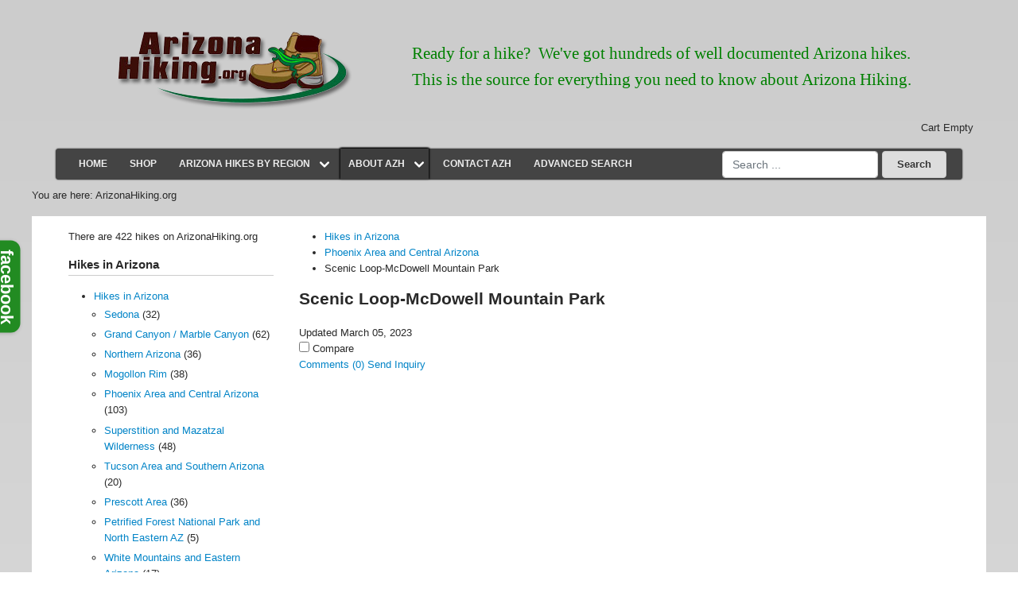

--- FILE ---
content_type: text/html; charset=utf-8
request_url: https://www.arizonahiking.org/about-azh/about-hiking-in-arizona/faq?view=article&id=515:scenic-loop-mcdowell-mountain-park&catid=83
body_size: 16217
content:
<!DOCTYPE html>
<html lang="en-gb" 
	dir="ltr"
	data-theme="light"
	data-theme-bg="white">

	<head>
		<meta charset="utf-8">
	<meta name="rights" content="Kaibab Enterprises, L.L.C. | Arizona Hiking-Test site | ArizonaHiking.info">
	<meta name="keywords" content="scenic, McDowell, trail, hike, fountain hills, arizona">
	<meta name="author" content="Administrator">
	<meta name="viewport" content="width=device-width, initial-scale=1">
	<meta name="description" content="Hike the scenic loop trail at McDowell Mountain Park near Fountain Hills Arizona">
	<title>Arizona Hiking - Scenic Loop-McDowell Mountain Park</title>
	<link href="https://www.arizonahiking.org/component/search/?id=515:scenic-loop-mcdowell-mountain-park&amp;catid=83&amp;Itemid=497&amp;format=opensearch" rel="search" title="Search Arizona Hiking" type="application/opensearchdescription+xml">

		<link href="https://www.arizonahiking.org/templates/vivaz/resources/css/variables.css?33cd61" rel="stylesheet">
	<link href="https://www.arizonahiking.org/templates/vivaz/resources/css/bootstrap.css?33cd61" rel="stylesheet">
	<link href="/templates/vivaz/resources/css/template.css?33cd61" rel="stylesheet">
	<link href="/templates/vivaz/resources/css/core.css?33cd61" rel="stylesheet">
	<link href="/media/system/css/joomla-fontawesome.min.css?33cd61" rel="stylesheet">
	<link href="/media/vendor/joomla-custom-elements/css/joomla-alert.min.css?0.4.1" rel="stylesheet">
	<link href="https://www.arizonahiking.org/components/com_jreviews/resources/css/styles.css?5.2.9" rel="stylesheet">
	<link href="/media/com_hikashop/css/hikashop.css?v=600" rel="stylesheet">
	<link href="/media/com_hikashop/css/frontend_default.css?t=1749746460" rel="stylesheet">
	<link href="/media/com_rstbox/css/engagebox.css?33cd61" rel="stylesheet">
	<link href="/media/com_hikashop/css/notify-metro.css?v=600" rel="stylesheet">
	<link href="/components/com_jreviews/jreviews/views/themes/default/theme_css/magnific/magnific-popup.min.css?v=431" rel="stylesheet">
	<link href="/components/com_jreviews/jreviews/views/themes/default/theme_css/treeview/jquery.treeview.min.css?v=431" rel="stylesheet">
	<link href="/components/com_jreviews_addons/maps/views/themes/maps/theme_css/maps.combined.min.css?v=431" rel="stylesheet">
	<style>
            :root {
                --vv-max-w: 1320px;
                --vv-w-primary-sidebar: 290px;
                --vv-body-bg: var(--vv-white);
                
                /* Theme brand */
                --vv-primary-100: var(--vv-sky-100);
                --vv-primary-200: var(--vv-sky-200);
                --vv-primary-300: var(--vv-sky-300);
                --vv-primary-400: var(--vv-sky-400);
                --vv-primary-500: var(--vv-sky-500);
                --vv-primary-600: var(--vv-sky-600);
                --vv-primary-700: var(--vv-sky-700);
                --vv-primary-800: var(--vv-sky-800);
                --vv-primary-900: var(--vv-sky-900);
                --vv-brand-primary: var(--vv-sky-500);
                --vv-brand-secondary:var(--vv-sky-200);
                --vv-brand-tertiary: var(--vv-sky-600);
                --vv-brand-dark: var(--vv-sky-900);
                --vv-body-link: var(--vv-sky-600);
                --vv-body-link-accent: var(--vv-sky-700);
                
                --vv-body-shadow: rgba(var(--vv-sky-rgb), 0.33);
                --vv-primary-shadow: rgba(var(--vv-sky-rgb), 0.65);
                --vv-primary-rgb: var(--vv-sky-rgb-800);
                
                
            }
            :root[data-theme='dark'] {
                --vv-primary-rgb: var(--vv-sky-rgb);
            }
            </style>
	<style>.eb-1 .eb-dialog{--eb-max-width:600px;--eb-height:auto;--eb-padding:20px 20px 15px 20px;--eb-border-radius:0;--eb-background-color:rgba(34, 139, 34, 1);--eb-text-color:rgba(51, 51, 51, 1);--eb-dialog-shadow:var(--eb-shadow-none);text-align:left;--eb-border-style:solid;--eb-border-color:rgba(34, 139, 34, 1);--eb-border-width:0px;--eb-overlay-enabled:1;--eb-overlay-clickable:1;--eb-bg-image-enabled:0;--eb-background-image:none;}.eb-1 .eb-close{--eb-close-button-outside:block;--eb-close-button-inside:none;--eb-close-button-image:block;--eb-close-button-icon:none;--eb-close-button-font-size:30px;--eb-close-button-visibility:hidden;--eb-close-button-animation:300ms ebFadeIn;--eb-close-button-animation-fill-mode:forwards;--eb-close-button-color:rgba(136, 136, 136, 1);--eb-close-button-hover-color:rgba(85, 85, 85, 1);}.eb-1 .eb-close > img{content:url("https://www.arizonahiking.org/images/facebook-white-left.png#joomlaImage://local-images/facebook-white-left.png?width=20&height=98");}.eb-1 .eb-dialog .eb-container{justify-content:flex-end;min-height:100%;display:flex;flex-direction:column;}.eb-1 .eb-backdrop{--eb-overlay-background-color:rgba(0, 0, 0, 0);}.eb-1.eb-inst{justify-content:flex-start;align-items:flex-end;}</style>
	<style>.eb-1 {
                --animation_duration: 300ms;

            }
        </style>
	<style>.eb-inst.eb-custom.eb-1.eb-init.eb-visible .eb-close {
padding: 10px;
    border-radius: 0px 15px 15px 0px;
    background-color: #228B22;
}
.eb-inst .eb-header {
    background: #fff;
    opacity: 9;
    color: #333;
    background-color: #fff;
    padding: 5px;
    margin: 0 0 10px;
    font-size: 13px;
}
.eb-inst.eb-custom.eb-1.eb-init{
    position: fixed;
    top: 26%;
    max-width: 630px;
}
.eb-1.eb-floating-button div {
    transform: rotate(90deg);
    text-transform: lowercase;
    font-size: 22px;
    padding: 0px 11px;
    font-weight: 900;
    letter-spacing: 0px;
    border-radius: 12px 12px 0px 0px;
}
.eb-1.eb-floating-button {
    margin-left: -50px;
}</style>
	<style>.eb-1.eb-floating-button {
                --color: #ffffff;
--bgColor: #228b22;
--fontSize: 24px;

            }
        </style>
	<style>
#hikashop_category_information_module_161 div.hikashop_subcontainer,
#hikashop_category_information_module_161 .hikashop_rtop *,#hikashop_category_information_module_161 .hikashop_rbottom * { background:#ffffff; }
#hikashop_category_information_module_161 div.hikashop_subcontainer,
#hikashop_category_information_module_161 div.hikashop_subcontainer span,
#hikashop_category_information_module_161 div.hikashop_container { text-align:center; }
#hikashop_category_information_module_161 div.hikashop_container { margin:10px 10px; }
#hikashop_category_information_module_161 .hikashop_subcontainer { -moz-border-radius: 5px; -webkit-border-radius: 5px; -khtml-border-radius: 5px; border-radius: 5px; }</style>

				
		<link rel="apple-touch-icon" sizes="60x60" href="/images/favicon.png">
<link rel="icon" type="image/png" sizes="32x32" href="/images/favicon.png">
<link rel="icon" type="image/png" sizes="16x16" href="/images/favicon.png">
<link href="/images/favicon.png" rel="shortcut icon" type="/images/favicon.png" />
<meta name="msapplication-TileColor" content="#da532c">
<meta name="theme-color" content="#ffffff">		
		
		<script src="/media/vendor/jquery/js/jquery.min.js?3.7.1"></script>
	<script type="application/json" class="joomla-script-options new">{"joomla.jtext":{"ERROR":"Error","MESSAGE":"Message","NOTICE":"Notice","WARNING":"Warning","JCLOSE":"Close","JOK":"OK","JOPEN":"Open"},"system.paths":{"root":"","rootFull":"https:\/\/www.arizonahiking.org\/","base":"","baseFull":"https:\/\/www.arizonahiking.org\/"},"csrf.token":"b70fde81093beaab1c80a75ea814a04e"}</script>
	<script src="/media/system/js/core.min.js?2cb912"></script>
	<script src="/media/vendor/bootstrap/js/collapse.min.js?5.3.3" type="module"></script>
	<script src="/media/system/js/messages.min.js?9a4811" type="module"></script>
	<script src="/media/vendor/bootstrap/js/dropdown.min.js?5.3.3" type="module"></script>
	<script src="/media/legacy/js/jquery-noconflict.min.js?504da4"></script>
	<script src="https://www.arizonahiking.org/components/com_jreviews/resources/js/alpine-ui-3.13.7-beta.0.min.js?5.2.9" defer></script>
	<script src="https://www.arizonahiking.org/components/com_jreviews/resources/js/alpine-anchor-3.13.7.min.js?5.2.9" defer></script>
	<script src="https://www.arizonahiking.org/components/com_jreviews/resources/js/alpine-persist-3.13.7.min.js?5.2.9" defer></script>
	<script src="https://www.arizonahiking.org/components/com_jreviews/resources/js/alpine-intersect-3.13.7.min.js?5.2.9" defer></script>
	<script src="https://www.arizonahiking.org/components/com_jreviews/resources/js/alpine-collapse-3.13.7.min.js?5.2.9" defer></script>
	<script src="https://www.arizonahiking.org/components/com_jreviews/resources/js/alpine-focus-3.13.7.min.js?5.2.9" defer></script>
	<script src="https://www.arizonahiking.org/components/com_jreviews/resources/js/alpine-helpers.js?5.2.9" defer></script>
	<script src="https://www.arizonahiking.org/components/com_jreviews/resources/js/alpine-jreviews-comparison.js?5.2.9" defer></script>
	<script src="https://www.arizonahiking.org/components/com_jreviews/resources/js/alpine-3.13.7.min.js?5.2.9" defer></script>
	<script src="/media/com_hikashop/js/hikashop.js?v=600"></script>
	<script src="/media/com_rstbox/js/vendor/velocity.min.js?33cd61"></script>
	<script src="/media/com_rstbox/js/vendor/velocity.ui.min.js?33cd61"></script>
	<script src="/media/com_rstbox/js/engagebox.js?33cd61"></script>
	<script src="/media/com_rstbox/js/pageslide_mode.js?33cd61"></script>
	<script src="/media/com_hikashop/js/notify.min.js?v=600"></script>
	<script src="/plugins/hikashop/cartnotify/media/notify.js"></script>
	<script src="/components/com_s2framework/tmp/cache/core/locale-en_GB.js?v=431"></script>
	<script src="/components/com_jreviews/jreviews/views/js/jquery-ui-1.13.2/jquery-ui.min.js?v=431"></script>
	<script src="/components/com_jreviews/jreviews/views/js/jquery/i18n/jquery.ui.datepicker-en-GB.js?v=431"></script>
	<script src="/components/com_jreviews/jreviews/views/js/jreviews-all.min.js?v=431"></script>
	<script src="/components/com_jreviews/jreviews/views/js/jquery/jquery.magnific-popup.min.js?v=431"></script>
	<script src="/components/com_jreviews/jreviews/views/js/bxslider-4/jquery.bxslider.min.js?v=431"></script>
	<script src="/components/com_jreviews/jreviews/views/js/jquery/ui.stars.min.js?v=431"></script>
	<script src="/components/com_jreviews/jreviews/views/js/jquery/jquery.treeview.min.js?v=431"></script>
	<script src="/components/com_jreviews/jreviews/views/js/hogan/hogan-3.0.2.min.js?v=431"></script>
	<script src="/components/com_jreviews_addons/maps/views/js/maps.combined.min.js?v=431"></script>
	<script type="application/ld+json">{"@context":"https://schema.org","@graph":[{"@type":"Organization","@id":"https://www.arizonahiking.org/#/schema/Organization/base","name":"Arizona Hiking","url":"https://www.arizonahiking.org/"},{"@type":"WebSite","@id":"https://www.arizonahiking.org/#/schema/WebSite/base","url":"https://www.arizonahiking.org/","name":"Arizona Hiking","publisher":{"@id":"https://www.arizonahiking.org/#/schema/Organization/base"}},{"@type":"WebPage","@id":"https://www.arizonahiking.org/#/schema/WebPage/base","url":"https://www.arizonahiking.org/about-azh/about-hiking-in-arizona/faq?view=article&amp;id=515:scenic-loop-mcdowell-mountain-park&amp;catid=83","name":"Arizona Hiking - Scenic Loop-McDowell Mountain Park","description":"Hike the scenic loop trail at McDowell Mountain Park near Fountain Hills Arizona","isPartOf":{"@id":"https://www.arizonahiking.org/#/schema/WebSite/base"},"about":{"@id":"https://www.arizonahiking.org/#/schema/Organization/base"},"inLanguage":"en-GB"},{"@type":"Article","@id":"https://www.arizonahiking.org/#/schema/com_content/article/515","name":"Scenic Loop-McDowell Mountain Park","headline":"Scenic Loop-McDowell Mountain Park","inLanguage":"en-GB","author":{"@type":"Person","name":"Administrator"},"image":"media/reviews/photos/original/eb/c5/a0/20230305-110717-79-1678052252.jpg","articleSection":"Phoenix Area and Central Arizona","dateCreated":"2023-03-05T21:35:31+00:00","interactionStatistic":{"@type":"InteractionCounter","userInteractionCount":52976},"isPartOf":{"@id":"https://www.arizonahiking.org/#/schema/WebPage/base"}}]}</script>
	<script>
	EngageBox.onReady(() => {
		const popup = EngageBox.getInstance(1);
		const button = document.querySelector(".eb-floating-button.eb-1");
		const showOnClose = true;

		popup.on("close", () => {
			if (showOnClose) {
				button.classList.remove("eb-hide");
			}
		}).on("open", () => {
			button.classList.add("eb-hide");
		});
	})
</script>
	<script>
if(!window.localPage) window.localPage = {};
window.localPage.cartRedirect = function(cid,pid,resp){window.location="/cart/checkout";};
window.localPage.wishlistRedirect = function(cid,pid,resp){window.location="/component/hikashop/product/listing";};
</script>
	<script>
jQuery.notify.defaults({"arrowShow":false,"globalPosition":"top right","elementPosition":"top right","clickToHide":true,"autoHideDelay":5000,"autoHide":true});
window.cartNotifyParams = {"reference":"global","img_url":"\/media\/com_hikashop\/images\/icons\/icon-32-newproduct.png","redirect_url":"\/cart\/checkout","redirect_delay":"1000","hide_delay":5000,"title":"Product added to the cart","text":"Product successfully added to the cart","wishlist_title":"Product added to the wishlist","wishlist_text":"Product successfully added to the wishlist","list_title":"Products added to the cart","list_text":"Products successfully added to the cart","list_wishlist_title":"Products added to the wishlist","list_wishlist_text":"Products successfully added to the wishlist","err_title":"Product not added to the cart","err_text":"Product not added to the cart","err_wishlist_title":"Product not added to the wishlist","err_wishlist_text":"Product not added to the wishlist"};

jQuery(document).on("click", ".notifyjs-hidable", function(e) {
	if(e.currentTarget.querySelector('.notifyjs-metro-info'))
		window.location='/cart/checkout';
});
</script>
	<meta property="og:title" content="Scenic Loop-McDowell Mountain Park" />
<meta property="og:url" content="https://www.arizonahiking.org/about-azh/about-hiking-in-arizona/faq?view=article&amp;id=515:scenic-loop-mcdowell-mountain-park&amp;catid=83:phoenix-area-and-central-arizona" />
<meta property="og:image" content="https://www.arizonahiking.org/media/reviews/photos/original/eb/c5/a0/20230305-110717-79-1678052252.jpg" />
<meta property="og:site_name" content="Arizona Hiking" />
<meta property="og:description" content="Hike the scenic loop trail at McDowell Mountain Park near Fountain Hills Arizona" />
	<link rel="canonical" href="https://www.arizonahiking.org/about-azh/about-hiking-in-arizona/faq?view=article&amp;id=515:scenic-loop-mcdowell-mountain-park&amp;catid=83:phoenix-area-and-central-arizona" />
	<script type="text/javascript">
            /* <![CDATA[ */
            var s2AjaxUri = "/index.php?option=com_jreviews&format=ajax",
                jreviews = jreviews || {};
            jreviews.cms = 1;
            jreviews.relpath = "";
            jreviews.calendar_img = "/components/com_jreviews/jreviews/views/themes/default/theme_images/calendar.png",
            jreviews.lang = jreviews.lang || {};
            jreviews.qvars = {"pg":"page","mc":"m"};
            jreviews.locale = "en_GB";
            jreviews.fb = {"appid":"","og":"1","xfbml":false};
            jreviews.comparison = {
                numberOfListingsPerPage: 3,
                maxNumberOfListings: 15,
                compareURL: "/component/jreviews/categories/compare/id:listing_ids/?Itemid="
            };
            jreviews.mobi = 0;
            jreviews.iOS = 0;
            jreviews.isRTL = 0;
            /* ]]> */
            </script>
	<script type="text/javascript">
            /* <![CDATA[ */
            jreviews.maps = jreviews.maps || {};
            jreviews.maps.autocomplete = false;
            jreviews.maps.autocomplete_country = "";
            jreviews.maps.mapData = {};
            jreviews.maps.fields = {};
            jreviews.maps.fields.mapit = "jr_addressone";
            jreviews.maps.fields.proximity = "";
            jreviews.maps.fields.lat = "jr_latitude";
            jreviews.maps.fields.lon = "jr_longitude";
            jreviews.maps.fields.default_country = "United States";
            jreviews.maps.fields.address = {};
            jreviews.maps.geocoder_attribution_img = "";
            jreviews.maps.service = {
                maps: "openstreetmap", 
                geocoder: "nominatim",
                mapKey: "",
                geocoderKey: "",
            };
        jreviews.maps.fields.address['city'] = 'jr_latitude';
            jreviews.maps.fields.address['state'] = 'jr_longitude';
            /* ]]> */
            </script>


		      <link href="/templates/vivaz/CSS/custom.css" rel="stylesheet" />
<script>
        jQuery(()=>{
          
         if( jQuery(".jr-directions-destination").length){
           let val = jQuery(".jr-directions-destination").val().replace('United States',"").trim();
           jQuery(".jr-directions-destination").val(val);
         }
          jQuery(".hitarea:eq(0)").trigger("click");
        });
      </script>
	</head>

	<body class="menu-497 menu-faq">
			
		
					
			<div id="topbar" class="py-3 vivaz-default-theme container-xl px-4  ">

				<div class="container-xl d-flex justify-content-between flex-row-reverse">

					
				</div>

				
<div id="topbar-inner" class="container-xl d-flex align-items-center justify-content-between px-3  px-md-0">

    
                                        
            <div class="d-block d-md-none me-3">

                
<button 
    type="button" 
    class="navbar-toggler " 
    data-bs-toggle="collapse" 
    data-bs-target="#vivaz-collapse-menu" 
    aria-controls="vivaz-collapse-menu" 
    aria-expanded="false" 
    aria-label="Toggle navigation"
>
    <svg class="mobile-menu-toggle svg-md text-muted" xmlns="http://www.w3.org/2000/svg" fill="none" viewBox="0 0 24 24" stroke="currentColor" aria-hidden="true">
  <path stroke-linecap="round" stroke-linejoin="round" stroke-width="2" d="M4 6h16M4 12h16M4 18h16"></path>
</svg></button>
            </div>

        
    
    
        <div class="flex-fill d-flex px-3 align-items-center flex-md-grow-0">

                            
            
<div id="mod-custom141" class="mod-custom custom">
    <p><a class="logo" href="/./"><img src="/images/arizonahikinglogo5.png" alt="Arizona Hiking" /></a></p></div>


        </div>

    
    
        
        <div class="d-flex align-items-center justify-content-between space-x-3">

            
<div class="text-start ">
    
<div id="mod-custom100" class="mod-custom custom">
    <p style="font-family: calibri; font-size: 15.75pt; color: green; margin: 0in; text-align: left;">Ready for a hike?  We've got hundreds of well documented Arizona hikes.<br />This is the source for everything you need to know about Arizona Hiking.</p></div>
</div>

        
            
        </div>

    
</div>


    <div id="mobile-menu" class="container-xl d-block d-md-none">

        
            
<div id="vivaz-collapse-menu" class="collapse w-100 p-3 space-y-4">
    
        
        
    
        
    
    
        <div class="mobile-menu-section">
        
            
                <p class="fw-bold text-truncate" role="heading" aria-level="3">
                    Main menu                </p>

            
            <ul class="nav flex-column">

                
                    
                    
<li class=" w-sm-auto">
    
            
        <div class=" nav-item item-464">
        
    
        


<a href="/" class="nav-link">Home</a>

    
        
        </div>
    
    
            </li>
                    
                
                    
                    
<li class=" w-sm-auto">
    
            
        <div class=" nav-item item-689">
        
    
        


<a href="/shop" class="nav-link" id="navbarmobile-item-689">Shop</a>



    <script>
    Array.from(document.querySelectorAll('.dropdown-nested-toggle')).forEach(element => {
        element.addEventListener('click', event => event.stopPropagation());
    });
    </script>



    
        
        </div>
    
    
            </li>
                    
                
                    
                    
<li class=" w-sm-auto">
    
            
        <div class=" nav-item item-501 dropdown d-flex align-items-center">
        
    
        


    <span 
            class="visually-hidden" 
            id="menu-501-mod-mobile-toggle" 
                        data-bs-toggle="collapse"
            data-bs-target='[aria-labelledby="navbarmobile-item-501"]' 
                        aria-expanded="false"
            aria-hidden="true"
            tab-index="-1"
        >        
    </span>


<a href="/jreviews-directory" class="nav-link" id="navbarmobile-item-501">Arizona Hikes By Region</a>


    <button 
        class="p-0 ms-1 bg-transparent " 
        type="button" 
        id="menu-501-mod-mobile" 
        aria-label="Toggle navigation"
        aria-expanded="false"
    >        
        <svg class="svg-md text-muted" xmlns="http://www.w3.org/2000/svg" viewBox="0 0 20 20" fill="currentColor" aria-hidden="true">
  <path fill-rule="evenodd" d="M5.293 7.293a1 1 0 011.414 0L10 10.586l3.293-3.293a1 1 0 111.414 1.414l-4 4a1 1 0 01-1.414 0l-4-4a1 1 0 010-1.414z" clip-rule="evenodd"></path>
</svg>    </button>

   
     <script>
    document.getElementById('menu-501-mod-mobile').addEventListener('click', function(e) {
        e.preventDefault();
        e.stopPropagation();
        var ariaExpanded = e.target.closest("button").getAttribute('aria-expanded');
        e.target.closest("button").setAttribute('aria-expanded', ariaExpanded == 'true' ? 'false' : 'true');
        document.getElementById('menu-501-mod-mobile-toggle').click();
    });
    </script>
   



    
        
        </div>
    
    
            <ul class="collapse-menu collapse list-unstyled text-start" aria-labelledby="navbarmobile-item-501">
    
                    
                
                    
                    
<li class=" w-sm-auto">
    
            
        <div class=" nav-item item-514">
        
    
        


<a href="/jreviews-directory/jreviews-listings-module-2" class="nav-link" id="navbarmobile-item-514">Sedona</a>




    
        
        </div>
    
    
            </li>
                    
                
                    
                    
<li class=" w-sm-auto">
    
            
        <div class=" nav-item item-513">
        
    
        


<a href="/jreviews-directory/jreviews-listings-module" class="nav-link" id="navbarmobile-item-513">Grand Canyon</a>




    
        
        </div>
    
    
            </li>
                    
                
                    
                    
<li class=" w-sm-auto">
    
            
        <div class=" nav-item item-515">
        
    
        


<a href="/jreviews-directory/jreviews-listings-module-3" class="nav-link" id="navbarmobile-item-515">Northern Arizona</a>




    
        
        </div>
    
    
            </li>
                    
                
                    
                    
<li class=" w-sm-auto">
    
            
        <div class=" nav-item item-516">
        
    
        


<a href="/jreviews-directory/jreviews-listings-module-4" class="nav-link" id="navbarmobile-item-516">Mogollon Rim</a>




    
        
        </div>
    
    
            </li>
                    
                
                    
                    
<li class=" w-sm-auto">
    
            
        <div class=" nav-item item-517">
        
    
        


<a href="/jreviews-directory/jreviews-listings-module-5" class="nav-link" id="navbarmobile-item-517">Phoenix Area and Central Arizona</a>




    
        
        </div>
    
    
            </li>
                    
                
                    
                    
<li class=" w-sm-auto">
    
            
        <div class=" nav-item item-518">
        
    
        


<a href="/jreviews-directory/jreviews-listings-module-6" class="nav-link" id="navbarmobile-item-518">Superstition and Mazatzal Wilderness</a>




    
        
        </div>
    
    
            </li>
                    
                
                    
                    
<li class=" w-sm-auto">
    
            
        <div class=" nav-item item-519">
        
    
        


<a href="/jreviews-directory/jreviews-listings-module-7" class="nav-link" id="navbarmobile-item-519">Tucson and Southern Arizona</a>




    
        
        </div>
    
    
            </li>
                    
                
                    
                    
<li class=" w-sm-auto">
    
            
        <div class=" nav-item item-520">
        
    
        


<a href="/jreviews-directory/jreviews-listings-module-8" class="nav-link" id="navbarmobile-item-520">Prescott Area</a>




    
        
        </div>
    
    
            </li>
                    
                
                    
                    
<li class=" w-sm-auto">
    
            
        <div class=" nav-item item-521">
        
    
        


<a href="/jreviews-directory/jreviews-listings-module-9" class="nav-link" id="navbarmobile-item-521">Petrified Forest National Part and North Eastern AZ</a>




    
        
        </div>
    
    
            </li>
                    
                
                    
                    
<li class=" w-sm-auto">
    
            
        <div class=" nav-item item-522">
        
    
        


<a href="/jreviews-directory/jreviews-listings-module-10" class="nav-link" id="navbarmobile-item-522">White Mountains and Eastern Arizona</a>




    
        
        </div>
    
    
            </li>
                    
                
                    
                    
<li class=" w-sm-auto">
    
            
        <div class=" nav-item item-523">
        
    
        


<a href="/jreviews-directory/jreviews-listings-module-11" class="nav-link" id="navbarmobile-item-523">Hikes Outside Arizona</a>




    
        
        </div>
    
    
            </li>
    </ul></li>                    
                
                    
                    
<li class=" w-sm-auto">
    
            
        <div class=" nav-item item-525 active dropdown d-flex align-items-center">
        
    
        


    <span 
            class="visually-hidden" 
            id="menu-525-mod-mobile-toggle" 
                        data-bs-toggle="collapse"
            data-bs-target='[aria-labelledby="navbarmobile-item-525"]' 
                        aria-expanded="false"
            aria-hidden="true"
            tab-index="-1"
        >        
    </span>


<a href="/about-azh" class="nav-link active" id="navbarmobile-item-525">About AZH</a>


    <button 
        class="p-0 ms-1 bg-transparent " 
        type="button" 
        id="menu-525-mod-mobile" 
        aria-label="Toggle navigation"
        aria-expanded="false"
    >        
        <svg class="svg-md text-muted" xmlns="http://www.w3.org/2000/svg" viewBox="0 0 20 20" fill="currentColor" aria-hidden="true">
  <path fill-rule="evenodd" d="M5.293 7.293a1 1 0 011.414 0L10 10.586l3.293-3.293a1 1 0 111.414 1.414l-4 4a1 1 0 01-1.414 0l-4-4a1 1 0 010-1.414z" clip-rule="evenodd"></path>
</svg>    </button>

   
     <script>
    document.getElementById('menu-525-mod-mobile').addEventListener('click', function(e) {
        e.preventDefault();
        e.stopPropagation();
        var ariaExpanded = e.target.closest("button").getAttribute('aria-expanded');
        e.target.closest("button").setAttribute('aria-expanded', ariaExpanded == 'true' ? 'false' : 'true');
        document.getElementById('menu-525-mod-mobile-toggle').click();
    });
    </script>
   



    
        
        </div>
    
    
            <ul class="collapse-menu collapse list-unstyled text-start" aria-labelledby="navbarmobile-item-525">
    
                    
                
                    
                    
<li class=" w-sm-auto">
    
            
        <div class=" nav-item item-526">
        
    
        


<a href="/about-azh/who-we-are" class="nav-link" id="navbarmobile-item-526">Who we are</a>




    
        
        </div>
    
    
            </li>
                    
                
                    
                    
<li class=" w-sm-auto">
    
            
        <div class=" nav-item item-491 active dropdown d-flex align-items-center dropend">
        
    
        


<a href="/about-azh/about-hiking-in-arizona" class="nav-link active" id="navbarmobile-item-491">About Hiking in Arizona</a>


    <button
        class="p-0 ms-1 bg-transparent dropdown-nested-toggle" 
        type="button" 
        id="menu-491-mod-mobile" 
                data-bs-toggle="collapse"
        data-bs-target='[aria-labelledby="navbarmobile-item-491"]' 
                aria-label="Toggle navigation"
    >    
        <svg class="svg-md text-muted" xmlns="http://www.w3.org/2000/svg" viewBox="0 0 20 20" fill="currentColor" aria-hidden="true">
  <path fill-rule="evenodd" d="M5.293 7.293a1 1 0 011.414 0L10 10.586l3.293-3.293a1 1 0 111.414 1.414l-4 4a1 1 0 01-1.414 0l-4-4a1 1 0 010-1.414z" clip-rule="evenodd"></path>
</svg>
    </button>
    
   


    
        
        </div>
    
    
            <ul class="collapse-menu collapse list-unstyled text-start" aria-labelledby="navbarmobile-item-491">
    
                    
                
                    
                    
<li class=" w-sm-auto">
    
            
        <div class=" nav-item item-494">
        
    
        


<a href="/about-azh/about-hiking-in-arizona/legal-stuff" class="nav-link" id="navbarmobile-item-494">Legal Stuff</a>




    
        
        </div>
    
    
            </li>
                    
                
                    
                    
<li class=" w-sm-auto">
    
            
        <div class=" nav-item item-497 current active">
        
    
        


<a href="/about-azh/about-hiking-in-arizona/faq" class="nav-link active" aria-current="location" id="navbarmobile-item-497">FAQ</a>




    
        
        </div>
    
    
            </li>
                    
                
                    
                    
<li class=" w-sm-auto">
    
            
        <div class=" nav-item item-493">
        
    
        


<a href="/about-azh/about-hiking-in-arizona/hike-rating-system" class="nav-link" id="navbarmobile-item-493">Hike Rating System</a>




    
        
        </div>
    
    
            </li>
    </ul></li>                    
                
                    
                    
<li class=" w-sm-auto">
    
            
        <div class=" nav-item item-541">
        
    
        


<a href="/about-azh/bibliography" class="nav-link" id="navbarmobile-item-541">Bibliography</a>




    
        
        </div>
    
    
            </li>
    </ul></li>                    
                
                    
                    
<li class=" w-sm-auto">
    
            
        <div class=" nav-item item-531">
        
    
        


<a href="/contact-azh" class="nav-link" id="navbarmobile-item-531">Contact AZH</a>




    
        
        </div>
    
    
            </li>
                    
                
                    
                    
<li class=" w-sm-auto">
    
            
        <div class=" nav-item item-530">
        
    
        


<a href="/search-azh" class="nav-link" id="navbarmobile-item-530">Advanced Search</a>




    
        
        </div>
    
    
            </li>
                    
                
            </ul>

        </div>

    
    
        

    
</div>
        
    </div>


			</div>
				
				

		
		
			<header class=" container-fluid  ">

				<div class="container-xl px-0 py-3 gap-4">

					
<div id="pos-header-top" class=" row">

    <div class="mod-container header-top  module-padding col-md  ">
		<div class="hikashop_cart_module " id="hikashop_cart_module">
<script type="text/javascript">
window.Oby.registerAjax(["cart.updated","checkout.cart.updated"], function(params) {
	var o = window.Oby, el = document.getElementById('hikashop_cart_161');
	if(!el) return;
	if(params && params.resp && params.resp.module == 161) return;
	if(params && params.type && params.type != 'cart') return;
	o.addClass(el, "hikashop_checkout_loading");
	window.hikashop.xRequest("/cart/product/cart/module_id-161/module_type-cart?tmpl=component", {update:false, mode:'POST', data:'return_url=aHR0cHM6Ly93d3cuYXJpem9uYWhpa2luZy5vcmcvYWJvdXQtYXpoL2Fib3V0LWhpa2luZy1pbi1hcml6b25hL2ZhcT92aWV3PWFydGljbGUmaWQ9NTE1OnNjZW5pYy1sb29wLW1jZG93ZWxsLW1vdW50YWluLXBhcmsmY2F0aWQ9ODM%3D'}, function(xhr){
		o.removeClass(el, "hikashop_checkout_loading");
		var cartDropdown = document.querySelector('#hikashop_cart_161 .hikashop_cart_dropdown_content');
		if(cartDropdown) {
			var dropdownType = 'click';
			var dropdownLink = document.querySelector('#hikashop_cart_161 .hikashop_small_cart_checkout_link');
			if(dropdownLink) {
				var hover = dropdownLink.getAttribute('onmousehover');
				if(hover) {
					dropdownType = 'hover';
				}
			}
			window.hikashop.updateElem(el, xhr.responseText, true);
			if(cartDropdown.toggleOpen) {
				cartDropdown = document.querySelector('#hikashop_cart_161 .hikashop_cart_dropdown_content');
				window.hikashop.toggleOverlayBlock(cartDropdown, dropdownType);
			}
		} else {
			window.hikashop.updateElem(el, xhr.responseText, true);
		}
	});
});
</script>
<div id="hikashop_cart_161" class="hikashop_cart hika_j4">
	<div class="hikashop_checkout_loading_elem"></div>
	<div class="hikashop_checkout_loading_spinner small_spinner small_cart"></div>
<div class="hikashop_cart_empty_message">Cart Empty</div></div>
<div class="clear_both"></div></div>
</div>


</div>
					
<div id="header-inner" class="container-xl d-flex align-items-center justify-content-between px-3  px-md-0">

    
    
        <div class="flex-fill d-flex px-3 align-items-center flex-md-grow-0">

            
                <div class="flex-shrink-0">
                    
                    <a id="logo" class="d-block text-decoration-none" href="https://www.arizonahiking.org/" />
                        
                        
                            <span class="d-block d-md-none"><span class="fs-5 fw-bold text-dark">Arizona Hiking</span></span>

                            <span class="d-none d-md-block"><span class="fs-1 fw-bold text-dark">Arizona Hiking</span></span>

                        
                    </a>

                </div>

                            
            

        </div>

    
    
        
        <div class="d-flex align-items-center justify-content-between space-x-3">

            
<div class="text-start ">
    
<ul  class="nav gap-3   header-end mod-menu mod-list menu-horizontal align-items-center text-start">

    
                
        
<li class=" nav-item item-464 w-sm-auto">
    
    
        


<a href="/" class="nav-link">Home</a>

    
    
            </li>

    
                
        
<li class=" nav-item item-689 w-sm-auto">
    
    
        


<a href="/shop" class="nav-link" id="navbar183-item-689">Shop</a>




    
    
            </li>

    
                
        
<li class=" nav-item item-501 dropdown d-flex align-items-center w-sm-auto">
    
    
        


    <span 
            class="visually-hidden" 
            id="menu-501-mod-183-toggle" 
                        data-bs-toggle="dropdown" 
            data-bs-auto-close="outside"
                        aria-expanded="false"
            aria-hidden="true"
            tab-index="-1"
        >        
    </span>


<a href="/jreviews-directory" class="nav-link" id="navbar183-item-501">Arizona Hikes By Region</a>


    <button 
        class="p-0 ms-1 bg-transparent " 
        type="button" 
        id="menu-501-mod-183" 
        aria-label="Toggle navigation"
        aria-expanded="false"
    >        
        <svg class="svg-md text-muted" xmlns="http://www.w3.org/2000/svg" viewBox="0 0 20 20" fill="currentColor" aria-hidden="true">
  <path fill-rule="evenodd" d="M5.293 7.293a1 1 0 011.414 0L10 10.586l3.293-3.293a1 1 0 111.414 1.414l-4 4a1 1 0 01-1.414 0l-4-4a1 1 0 010-1.414z" clip-rule="evenodd"></path>
</svg>    </button>

   
        <script>
    document.getElementById('navbar183-item-501').addEventListener('mouseover', function(e) {
        e.preventDefault();
        e.stopPropagation();
        var ariaExpanded = e.target.nextElementSibling.getAttribute('aria-expanded');
        e.target.nextElementSibling.setAttribute('aria-expanded', ariaExpanded == 'true' ? 'false' : 'true');
        document.getElementById('menu-501-mod-183-toggle').click();
    });
    
    </script>

    



    
    
            <ul class="dropdown-menu dropdown-menu-start text-start" aria-labelledby="navbar183-item-501">
    

    
                
        
<li class="dropdown-item nav-item item-514 w-sm-auto">
    
    
        


<a href="/jreviews-directory/jreviews-listings-module-2" class="nav-link" id="navbar183-item-514">Sedona</a>




    
    
            </li>

    
                
        
<li class="dropdown-item nav-item item-513 w-sm-auto">
    
    
        


<a href="/jreviews-directory/jreviews-listings-module" class="nav-link" id="navbar183-item-513">Grand Canyon</a>




    
    
            </li>

    
                
        
<li class="dropdown-item nav-item item-515 w-sm-auto">
    
    
        


<a href="/jreviews-directory/jreviews-listings-module-3" class="nav-link" id="navbar183-item-515">Northern Arizona</a>




    
    
            </li>

    
                
        
<li class="dropdown-item nav-item item-516 w-sm-auto">
    
    
        


<a href="/jreviews-directory/jreviews-listings-module-4" class="nav-link" id="navbar183-item-516">Mogollon Rim</a>




    
    
            </li>

    
                
        
<li class="dropdown-item nav-item item-517 w-sm-auto">
    
    
        


<a href="/jreviews-directory/jreviews-listings-module-5" class="nav-link" id="navbar183-item-517">Phoenix Area and Central Arizona</a>




    
    
            </li>

    
                
        
<li class="dropdown-item nav-item item-518 w-sm-auto">
    
    
        


<a href="/jreviews-directory/jreviews-listings-module-6" class="nav-link" id="navbar183-item-518">Superstition and Mazatzal Wilderness</a>




    
    
            </li>

    
                
        
<li class="dropdown-item nav-item item-519 w-sm-auto">
    
    
        


<a href="/jreviews-directory/jreviews-listings-module-7" class="nav-link" id="navbar183-item-519">Tucson and Southern Arizona</a>




    
    
            </li>

    
                
        
<li class="dropdown-item nav-item item-520 w-sm-auto">
    
    
        


<a href="/jreviews-directory/jreviews-listings-module-8" class="nav-link" id="navbar183-item-520">Prescott Area</a>




    
    
            </li>

    
                
        
<li class="dropdown-item nav-item item-521 w-sm-auto">
    
    
        


<a href="/jreviews-directory/jreviews-listings-module-9" class="nav-link" id="navbar183-item-521">Petrified Forest National Part and North Eastern AZ</a>




    
    
            </li>

    
                
        
<li class="dropdown-item nav-item item-522 w-sm-auto">
    
    
        


<a href="/jreviews-directory/jreviews-listings-module-10" class="nav-link" id="navbar183-item-522">White Mountains and Eastern Arizona</a>




    
    
            </li>

    
                
        
<li class="dropdown-item nav-item item-523 w-sm-auto">
    
    
        


<a href="/jreviews-directory/jreviews-listings-module-11" class="nav-link" id="navbar183-item-523">Hikes Outside Arizona</a>




    
    
            </li>
    </ul></li>
    
                
        
<li class=" nav-item item-525 active dropdown d-flex align-items-center w-sm-auto">
    
    
        


    <span 
            class="visually-hidden" 
            id="menu-525-mod-183-toggle" 
                        data-bs-toggle="dropdown" 
            data-bs-auto-close="outside"
                        aria-expanded="false"
            aria-hidden="true"
            tab-index="-1"
        >        
    </span>


<a href="/about-azh" class="nav-link active" id="navbar183-item-525">About AZH</a>


    <button 
        class="p-0 ms-1 bg-transparent " 
        type="button" 
        id="menu-525-mod-183" 
        aria-label="Toggle navigation"
        aria-expanded="false"
    >        
        <svg class="svg-md text-muted" xmlns="http://www.w3.org/2000/svg" viewBox="0 0 20 20" fill="currentColor" aria-hidden="true">
  <path fill-rule="evenodd" d="M5.293 7.293a1 1 0 011.414 0L10 10.586l3.293-3.293a1 1 0 111.414 1.414l-4 4a1 1 0 01-1.414 0l-4-4a1 1 0 010-1.414z" clip-rule="evenodd"></path>
</svg>    </button>

   
        <script>
    document.getElementById('navbar183-item-525').addEventListener('mouseover', function(e) {
        e.preventDefault();
        e.stopPropagation();
        var ariaExpanded = e.target.nextElementSibling.getAttribute('aria-expanded');
        e.target.nextElementSibling.setAttribute('aria-expanded', ariaExpanded == 'true' ? 'false' : 'true');
        document.getElementById('menu-525-mod-183-toggle').click();
    });
    
    </script>

    



    
    
            <ul class="dropdown-menu dropdown-menu-start text-start" aria-labelledby="navbar183-item-525">
    

    
                
        
<li class="dropdown-item nav-item item-526 w-sm-auto">
    
    
        


<a href="/about-azh/who-we-are" class="nav-link" id="navbar183-item-526">Who we are</a>




    
    
            </li>

    
                
        
<li class="dropdown-item nav-item item-491 active dropdown d-flex align-items-center dropend w-sm-auto">
    
    
        


<a href="/about-azh/about-hiking-in-arizona" class="nav-link active" id="navbar183-item-491">About Hiking in Arizona</a>


    <button
        class="p-0 ms-1 bg-transparent dropdown-nested-toggle" 
        type="button" 
        id="menu-491-mod-183" 
                data-bs-toggle="dropdown" 
        data-bs-auto-close="outside"
                aria-label="Toggle navigation"
    >    
        <svg class="svg-md text-muted" xmlns="http://www.w3.org/2000/svg" viewBox="0 0 20 20" fill="currentColor" aria-hidden="true">
  <path fill-rule="evenodd" d="M5.293 7.293a1 1 0 011.414 0L10 10.586l3.293-3.293a1 1 0 111.414 1.414l-4 4a1 1 0 01-1.414 0l-4-4a1 1 0 010-1.414z" clip-rule="evenodd"></path>
</svg>
    </button>
        <script>
    document.getElementById('navbar183-item-491').addEventListener('mouseover', function(e) {
        e.preventDefault();
        e.stopPropagation();
        var ariaExpanded = e.target.nextElementSibling.getAttribute('aria-expanded');
        e.target.nextElementSibling.setAttribute('aria-expanded', ariaExpanded == 'true' ? 'false' : 'true');
        document.getElementById('menu-491-mod-183').click();
    });
   
    </script>
    


    
    
            <ul class="dropdown-menu dropdown-menu-start text-start" aria-labelledby="navbar183-item-491">
    

    
                
        
<li class="dropdown-item nav-item item-494 w-sm-auto">
    
    
        


<a href="/about-azh/about-hiking-in-arizona/legal-stuff" class="nav-link" id="navbar183-item-494">Legal Stuff</a>




    
    
            </li>

    
                
        
<li class="dropdown-item nav-item item-497 current active w-sm-auto">
    
    
        


<a href="/about-azh/about-hiking-in-arizona/faq" class="nav-link active" aria-current="location" id="navbar183-item-497">FAQ</a>




    
    
            </li>

    
                
        
<li class="dropdown-item nav-item item-493 w-sm-auto">
    
    
        


<a href="/about-azh/about-hiking-in-arizona/hike-rating-system" class="nav-link" id="navbar183-item-493">Hike Rating System</a>




    
    
            </li>
    </ul></li>
    
                
        
<li class="dropdown-item nav-item item-541 w-sm-auto">
    
    
        


<a href="/about-azh/bibliography" class="nav-link" id="navbar183-item-541">Bibliography</a>




    
    
            </li>
    </ul></li>
    
                
        
<li class=" nav-item item-531 w-sm-auto">
    
    
        


<a href="/contact-azh" class="nav-link" id="navbar183-item-531">Contact AZH</a>




    
    
            </li>

    
                
        
<li class=" nav-item item-530 w-sm-auto">
    
    
        


<a href="/search-azh" class="nav-link" id="navbar183-item-530">Advanced Search</a>




    
    
            </li>

    
</ul></div>

<div class="text-start ">
    
<div class="search">
	<form 
        action="/about-azh/about-hiking-in-arizona/faq?view=article&amp;id=515:scenic-loop-mcdowell-mountain-park&amp;catid=83" 
        method="post" 
        class="mod-search-63" 
        role="search"
    >
			
        <label for="mod-search-keywords' . $module->id . '" class="visually-hidden">
            Search ...        </label>

		<input 
            name="searchword" 
            id="mod-search-keywords' . $module->id . '" 
            maxlength="' . $maxlength . '"  
            class="form-control" 
            type="search"
		    placeholder="Search ..." 
            aria-label="search"
        />
<button class="button btn btn-primary" onclick="this.form.searchword.focus();">Search</button>
        <input type="hidden" name="task" value="search" />
		<input type="hidden" name="option" value="com_search" />
		<input type="hidden" name="Itemid" value="497" />

	</form>
</div>
</div>

        
            
        </div>

    
</div>


					
<div id="pos-position-1" class=" row">

    <div class="mod-container position-1  module-padding col-md  ">
		
<div class="search">
	<form 
        action="/about-azh/about-hiking-in-arizona/faq?view=article&amp;id=515:scenic-loop-mcdowell-mountain-park&amp;catid=83" 
        method="post" 
        class="mod-search-139" 
        role="search"
    >
			
        <label for="mod-search-keywords' . $module->id . '" class="visually-hidden">
            Search ...        </label>

		<input 
            name="searchword" 
            id="mod-search-keywords' . $module->id . '" 
            maxlength="' . $maxlength . '"  
            class="form-control" 
            type="search"
		    placeholder="Search ..." 
            aria-label="search"
        />
<button class="button btn btn-primary" onclick="this.form.searchword.focus();">Search</button>
        <input type="hidden" name="task" value="search" />
		<input type="hidden" name="option" value="com_search" />
		<input type="hidden" name="Itemid" value="497" />

	</form>
</div>
</div>


</div>
					
<div id="pos-position-2" class=" row">

    <div class="mod-container position-2  module-padding col-md  ">
		
<div id="mod-custom133" class="mod-custom custom">
    <p>You are here: ArizonaHiking.org</p></div>
</div>


</div>					
					
					
				</div>

			</header>

		
		
		<div id="content-wrapper" class="container-fluid">

			<div class=" container-xl py-3 gap-4">
				
							
				
				<div id="main-layout" class="row gap-3 flex-md-nowrap">

					<div class="col">

						
						<div id="main-secondary-sidebar" class="col row flex-md-nowrap">

							<main class=" col">
									
								
												
																	
								<div id="component-wrapper" class="component-padding ">

									<div class="com-content-article item-page">
	
	
		
		
	
	
		
								<div class="com-content-article__body">
		<div class="jrStyles" data-theme="" data-theme-brand="blue">
<div class="jr-page jr-layout-outer jr-listing-detail jrPage jrListingDetail" itemscope itemtype="https://schema.org/Article">

	

	
	
	
	
        <ul class="jrPathway jrClearfix" itemscope itemtype="https://schema.org/BreadcrumbList">

            
                
                    <li itemprop="itemListElement" itemscope itemtype="https://schema.org/ListItem">

                        <a itemprop="item" href="https://www.arizonahiking.org/jreviews-directory">

                            <span itemprop="name">Hikes in Arizona</span>

                        </a>

                        <meta itemprop="position" content="1" />

                    </li>

                
            
                
                    <li itemprop="itemListElement" itemscope itemtype="https://schema.org/ListItem">

                        <a itemprop="item" href="https://www.arizonahiking.org/jreviews-directory/jreviews-listings-module-5">

                            <span itemprop="name">Phoenix Area and Central Arizona</span>

                        </a>

                        <meta itemprop="position" content="2" />

                    </li>

                
            
                
                    <li><span>Scenic Loop-McDowell Mountain Park</span></li>
                        
                
            
        </ul>

        <div class="jrClear"></div>

        
	<meta itemprop="image" content="https://www.arizonahiking.org/media/reviews/photos/original/eb/c5/a0/20230305-110717-79-1678052252.jpg">
	
		<h1 class="contentheading">

			<span itemprop="headline">Scenic Loop-McDowell Mountain Park</span>

		</h1>

		
		
		
		
		<div class="jrAuthorInfo">

			
			                        
                
                <meta itemprop="datePublished" content="2023-03-05T21:35:31+00:00">

                <span class="jrListingDate jrDateModified">
                    <span class="jrDateLabel">Updated</span>
                    <time class="jrDateValue" itemprop="dateModified" datetime="2023-03-05T21:48:54+00:00">
                        March 05, 2023                    </time>
                </span>    

            
        
		</div>

	
	
	
		<div class="jrListingInfoContainer">

			
			<div class="jrListingInfo">

				
				
				
				
			</div>

			
			
				
				<div class="jrListingInfoButtons">

					
        <div class="jrListingButtons fwd-inline-flex fwd-flex-wrap fwd-items-center">

        
        <div class="jrCompareButton jrButton jrSmall">

            <input type="checkbox" class="jrCheckListing listing515"
                id="listing515" data-location=""
                data-listingurl="/about-azh/about-hiking-in-arizona/faq?view=article&amp;id=515:scenic-loop-mcdowell-mountain-park&amp;catid=83:phoenix-area-and-central-arizona" data-thumburl="https://www.arizonahiking.org/media/reviews/photos/thumbnail/640x640s/eb/c5/a0/20230305-110717-79-1678052252.jpg"
                data-listingtitle="Scenic Loop-McDowell Mountain Park" data-listingid="listing515"
                data-listingtypeid="1" data-listingtypetitle="Hike"
                value="515" />

            <span class="jrCompareLabel fwd-ml-1" for="listing515">Compare</span>

        </div>

        
            <a href="#" class="jr-review-add jr-listing-info jrButton jrBlue jrSmall">
                <span class="jrIconComments"></span>
                <span>Comments (0)</span>
                </a>

                    <a href="#" class="jr-send-inquiry jrInquiryButton jrButton jrSmall" data-listing-id="515">
                <span class="jrIconMessage"></span><span>Send Inquiry</span>
            </a>
            
        </div>

        
				</div>

			
		</div>

	

	
		
		




	
		
		
		<div class="jrListingMainImage" style="max-width: 314px;">

			
				<a href="https://www.arizonahiking.org/media/reviews/photos/original/eb/c5/a0/20230305-110717-79-1678052252.jpg"  class='fancybox'  rel='gallery'  title='views from the scenic loop hike' ><div class=' fwd-bg-gray-100'><img src="[data-uri]" loading="eager" alt="views from the scenic loop hike" title="views from the scenic loop hike" class="jrMediaPhoto fwd-transition-opacity fwd-ease-out fwd-duration-500 fwd-opacity-0" width="300" height="225" data-jr-remove-class="fwd-bg-gray-100" data-jr-lazy data-jr-src="https://www.arizonahiking.org/media/reviews/photos/thumbnail/300x300s/eb/c5/a0/20230305-110717-79-1678052252.jpg" /><noscript><img alt="views from the scenic loop hike" class="jrMediaPhoto" src="https://www.arizonahiking.org/media/reviews/photos/thumbnail/300x300s/eb/c5/a0/20230305-110717-79-1678052252.jpg" /></noscript></div></a>
			
			
				<div class="jrCompactGallery jrClearfix">

					
						
							<div class="jrMediaThumb">

							<a href="https://www.arizonahiking.org/media/reviews/photos/original/33/b9/16/Scenic-loop-mcdowell-map-5-1678052253.jpg"  class='fancybox'  rel='gallery'  title='Map: Scenic Loop McDowell mt park' ><div class=' fwd-bg-gray-100'><img src="[data-uri]" loading="eager" alt="Map: Scenic Loop McDowell mt park" title="Map: Scenic Loop McDowell mt park" class="jrMediaPhoto fwd-transition-opacity fwd-ease-out fwd-duration-500 fwd-opacity-0" width="100" height="100" data-jr-remove-class="fwd-bg-gray-100" data-jr-lazy data-jr-src="https://www.arizonahiking.org/media/reviews/photos/thumbnail/100x100c/33/b9/16/Scenic-loop-mcdowell-map-5-1678052253.jpg" /><noscript><img alt="Map: Scenic Loop McDowell mt park" class="jrMediaPhoto" src="https://www.arizonahiking.org/media/reviews/photos/thumbnail/100x100c/33/b9/16/Scenic-loop-mcdowell-map-5-1678052253.jpg" /></noscript></div></a>
							</div>

						
							<div class="jrMediaThumb">

							<a href="https://www.arizonahiking.org/media/reviews/photos/original/a8/79/73/Scenic-loop-mcdowell-pro-93-1678052253.jpg"  class='fancybox'  rel='gallery'  title='Elevation plot: Scenic Loop McDowell mt park' ><div class=' fwd-bg-gray-100'><img src="[data-uri]" loading="eager" alt="Elevation plot: Scenic Loop McDowell mt park" title="Elevation plot: Scenic Loop McDowell mt park" class="jrMediaPhoto fwd-transition-opacity fwd-ease-out fwd-duration-500 fwd-opacity-0" width="100" height="100" data-jr-remove-class="fwd-bg-gray-100" data-jr-lazy data-jr-src="https://www.arizonahiking.org/media/reviews/photos/thumbnail/100x100c/a8/79/73/Scenic-loop-mcdowell-pro-93-1678052253.jpg" /><noscript><img alt="Elevation plot: Scenic Loop McDowell mt park" class="jrMediaPhoto" src="https://www.arizonahiking.org/media/reviews/photos/thumbnail/100x100c/a8/79/73/Scenic-loop-mcdowell-pro-93-1678052253.jpg" /></noscript></div></a>
							</div>

						
							<div class="jrMediaThumb">

							<a href="https://www.arizonahiking.org/media/reviews/photos/original/1e/03/4c/20230305-114618-51-1678052253.jpg"  class='fancybox'  rel='gallery'  title='views from the scenic loop hike' ><div class=' fwd-bg-gray-100'><img src="[data-uri]" loading="eager" alt="views from the scenic loop hike" title="views from the scenic loop hike" class="jrMediaPhoto fwd-transition-opacity fwd-ease-out fwd-duration-500 fwd-opacity-0" width="100" height="100" data-jr-remove-class="fwd-bg-gray-100" data-jr-lazy data-jr-src="https://www.arizonahiking.org/media/reviews/photos/thumbnail/100x100c/1e/03/4c/20230305-114618-51-1678052253.jpg" /><noscript><img alt="views from the scenic loop hike" class="jrMediaPhoto" src="https://www.arizonahiking.org/media/reviews/photos/thumbnail/100x100c/1e/03/4c/20230305-114618-51-1678052253.jpg" /></noscript></div></a>
							</div>

						
							<div class="jrMediaThumb">

							<a href="https://www.arizonahiking.org/media/reviews/photos/original/3a/5f/85/20230305-110040-2-1678052252.jpg"  class='fancybox'  rel='gallery'  title='views from the scenic loop hike' ><div class=' fwd-bg-gray-100'><img src="[data-uri]" loading="eager" alt="views from the scenic loop hike" title="views from the scenic loop hike" class="jrMediaPhoto fwd-transition-opacity fwd-ease-out fwd-duration-500 fwd-opacity-0" width="100" height="100" data-jr-remove-class="fwd-bg-gray-100" data-jr-lazy data-jr-src="https://www.arizonahiking.org/media/reviews/photos/thumbnail/100x100c/3a/5f/85/20230305-110040-2-1678052252.jpg" /><noscript><img alt="views from the scenic loop hike" class="jrMediaPhoto" src="https://www.arizonahiking.org/media/reviews/photos/thumbnail/100x100c/3a/5f/85/20230305-110040-2-1678052252.jpg" /></noscript></div></a>
							</div>

						
							<div class="jrMediaThumb">

							<a href="https://www.arizonahiking.org/media/reviews/photos/original/55/49/de/20230305-111532-37-1678052252.jpg"  class='fancybox'  rel='gallery'  title='views from the scenic loop hike' ><div class=' fwd-bg-gray-100'><img src="[data-uri]" loading="eager" alt="views from the scenic loop hike" title="views from the scenic loop hike" class="jrMediaPhoto fwd-transition-opacity fwd-ease-out fwd-duration-500 fwd-opacity-0" width="100" height="100" data-jr-remove-class="fwd-bg-gray-100" data-jr-lazy data-jr-src="https://www.arizonahiking.org/media/reviews/photos/thumbnail/100x100c/55/49/de/20230305-111532-37-1678052252.jpg" /><noscript><img alt="views from the scenic loop hike" class="jrMediaPhoto" src="https://www.arizonahiking.org/media/reviews/photos/thumbnail/100x100c/55/49/de/20230305-111532-37-1678052252.jpg" /></noscript></div></a>
							</div>

						
							<div class="jrMediaThumb">

							<a href="https://www.arizonahiking.org/media/reviews/photos/original/ea/49/38/20230305-112714-91-1678052253.jpg"  class='fancybox'  rel='gallery'  title='views from the scenic loop hike' ><div class=' fwd-bg-gray-100'><img src="[data-uri]" loading="eager" alt="views from the scenic loop hike" title="views from the scenic loop hike" class="jrMediaPhoto fwd-transition-opacity fwd-ease-out fwd-duration-500 fwd-opacity-0" width="100" height="100" data-jr-remove-class="fwd-bg-gray-100" data-jr-lazy data-jr-src="https://www.arizonahiking.org/media/reviews/photos/thumbnail/100x100c/ea/49/38/20230305-112714-91-1678052253.jpg" /><noscript><img alt="views from the scenic loop hike" class="jrMediaPhoto" src="https://www.arizonahiking.org/media/reviews/photos/thumbnail/100x100c/ea/49/38/20230305-112714-91-1678052253.jpg" /></noscript></div></a>
							</div>

						
					
					
				</div>

			
		</div>

		
	
	
	
	
	
	
	






		
		<div class="jrCustomFields"><div class="jrFieldGroup location"><h3 class="jrFieldGroupTitle">Location</h3><div class="jrHowtogetthere jrFieldRow"><div class="jrFieldLabel">How to Get There</div><div class="jrFieldValue">This hike is located Phoenix, AZ.<br />
<br />
In the Phoenix area, take state HWY-87 towards Payson. Turn left onto Shea Blvd into Fountain Hills. From Shea Blvd turn right onto Fountain Hills Blvd. This will turn into McDowell Mountain Road. Make a left at the signed entrance to McDowell Mountain Park. After paying your $7 (as of March-2023) continue on the main park road (McDowell Mountain Park Drive), following the signs for the Trailhead Staging Area. Turn right at signed Shallmo Drive and park in the trailhead area. There are restrooms and water here.</div></div><div class="jrCity jrFieldRow"><div class="jrFieldLabel">city</div><div class="jrFieldValue">fountain hills</div></div><div class="jrState jrFieldRow"><div class="jrFieldLabel">state</div><div class="jrFieldValue">az</div></div><div class="jrRegion jrFieldRow"><div class="jrFieldLabel">Region</div><div class="jrFieldValue">Phoenix Area and Central Arizona</div></div></div><div class="jrFieldGroup hike-details"><h3 class="jrFieldGroupTitle">Hike details</h3><div class="jrDistance jrFieldRow"><div class="jrFieldLabel">Distance</div><div class="jrFieldValue">4.5 [Miles] Total</div></div><div class="jrHikedistancedetails jrFieldRow"><div class="jrFieldLabel">Hike Distance- Details</div><div class="jrFieldValue">About 4.5 miles for the loop.</div></div><div class="jrTime jrFieldRow"><div class="jrFieldLabel">Time</div><div class="jrFieldValue">1.75 [Hours]</div></div><div class="jrTimedetails jrFieldRow"><div class="jrFieldLabel">Time-details</div><div class="jrFieldValue">It took us 1 hour and 45 minutes to complete the loop. </div></div><div class="jrElevationchange jrFieldRow"><div class="jrFieldLabel">Elevation Change</div><div class="jrFieldValue">400 Total gain/loss [Feet]</div></div><div class="jrElevationdetails jrFieldRow"><div class="jrFieldLabel">Elevation Details</div><div class="jrFieldValue">About 400 feet of elevation gain and loss. </div></div><div class="jrHiketype jrFieldRow"><div class="jrFieldLabel">Hike Trail Type</div><div class="jrFieldValue">Loop</div></div><div class="jrSpecialfeatures jrFieldRow"><div class="jrFieldLabel">Special Features</div><div class="jrFieldValue">Wild Flowers</div></div></div><div class="jrFieldGroup season"><h3 class="jrFieldGroupTitle">Season</h3><div class="jrBestseason jrFieldRow"><div class="jrFieldLabel">Best Season</div><div class="jrFieldValue"><ul class="jrFieldValueList"><li>January</li><li>February</li><li>March</li><li>April</li><li>October</li><li>November</li><li>December</li></ul></div></div><div class="jrWorstseason jrFieldRow"><div class="jrFieldLabel">Worst Season</div><div class="jrFieldValue"><ul class="jrFieldValueList"><li>July</li><li>August</li></ul></div></div><div class="jrSeasondetails jrFieldRow"><div class="jrFieldLabel">Season Details</div><div class="jrFieldValue">Especially nice during wildflower season (March)</div></div><div class="jrDatehikecompleted jrFieldRow"><div class="jrFieldLabel">Date Hike completed</div><div class="jrFieldValue">March 05, 2023</div></div></div><div class="jrFieldGroup solitude"><h3 class="jrFieldGroupTitle">Solitude</h3><div class="jrSolitude jrFieldRow"><div class="jrFieldLabel">Solitude</div><div class="jrFieldValue">Low</div></div><div class="jrSolitudedetails jrFieldRow"><div class="jrFieldLabel">Solitude Details</div><div class="jrFieldValue">This is a popular trail for both hikers and mountain bikers.</div></div></div><div class="jrFieldGroup difficulty"><h3 class="jrFieldGroupTitle">Difficulty</h3><div class="jrDifficultyrating jrFieldRow"><div class="jrFieldLabel">Difficulty Rating</div><div class="jrFieldValue">Easy</div></div><div class="jrDifficultydetail jrFieldRow"><div class="jrFieldLabel">difficulty detail</div><div class="jrFieldValue">This is an easy hike.</div></div></div><div class="jrFieldGroup permits--beta"><h3 class="jrFieldGroupTitle">Permits</h3><div class="jrBeawareof jrFieldRow"><div class="jrFieldLabel">Be Aware of</div><div class="jrFieldValue">$7 fee to enter McDowell Mountain Regional Park (as of Mar-2023)</div></div></div></div>
		
		
		
		 

				
		
		<div class="jrListingFulltext "  itemprop="description">

			<p>Hike the Scenic Loop in McDowell Mountain Park near Phoenix, Arizona.</p> <p>This is an enjoyable and easy loop hike in McDowell Mountain park that provides great views of Four Peaks, Superstitions, and the McDowell Mountain range. From the well signed trailhead, walk about 200 yards to the intersection that starts the loop (JCT_1 on the map). It doesn't matter which way you go, so we arbitrarily went clockwise. There are plenty of healthy Saguaros here, along with all your other favorite Sonoran desert cacti.</p>
<p>After 0.8 miles of hiking, turn right at the signed trail junction for the Scenic Loop (JCT_2R on the map). This trail gently climbs up to a ridgeline where you'll enjoy great views of the Superstition Wilderness and Four Peaks Wilderness to the East, and views of the McDowell Mountain range to the West. The trail stays on this prominent ridgeline for about 2.2 miles.</p>
<p>At the trail junction with the Cinch trail (JCT_3R on the map) stay right and walk the easy 1.2 miles back to the loop start and the trailhead.</p>
		</div>

		
		
		 

		
		<div class="socialBookmarksVertical"><div class="jr-fb-share fb-share-button" data-size="large" data-type="box_count" data-href="http://www.arizonahiking.org/about-azh/about-hiking-in-arizona/faq?view=article&amp;id=515:scenic-loop-mcdowell-mountain-park&amp;catid=83:phoenix-area-and-central-arizona" data-colorscheme="light"></div>
                    <div class="jr-fb-like fb-like" data-size="large" data-layout="box_count" data-show_faces="false"></div><a href="https://pinterest.com/pin/create/button/?url=http://www.arizonahiking.org/about-azh/about-hiking-in-arizona/faq?view=article&amp;id=515:scenic-loop-mcdowell-mountain-park&amp;catid=83:phoenix-area-and-central-arizona&media=https://www.arizonahiking.org/media/reviews/photos/original/eb/c5/a0/20230305-110717-79-1678052252.jpg" data-pin-tall="true" data-pin-count="" class="jr-pinterest pin-it-button" count-layout=""><img border="0" src="//assets.pinterest.com/images/PinExt.png" title="Pin It" /></a></div>
		
		
		
		
		





	<div class="jrClear"></div>

	
	
	
	



	
	
	
	
	
	



		
		
		
		
			
			<h3 class="jrHeading"><span class="jrIconMap"></span><span class="jrHeadingText">Map</span></h3>

			
<div class="jr-directions-address jrDirectionsAddress jrHidden">

    <div class="jrGrid">

    	<div class="jrCol9">

            <div class="jrFieldDiv">
    		  
                <a href="javascript:void(0)" class="jr-directions-swap jrRight">Swap Start/End</a>

              <label>Start Address</label>

    		  <input type="text" value="" name="from_point" class="jr-directions-origin"/>
            
            </div>

    	</div>

        <div class="jrCol3">

    		<select name="jr-directions-travelmode" class='jr-directions-travelmode jrSelect' ><option value="driving" selected="selected">Driving</option><option value="bicycling">Bicycling</option><option value="transit">Transit</option><option value="walking">Walking</option></select>
    	</div>

    </div>

    <div class="jrGrid fwd-mt-2">

    	<div class="jrCol9">

            <div class="jrFieldDiv">

        		<label>End</label>

        		<input class="jr-directions-destination" type="text" value="33.6902456 -111.7181683 United States"  name="to_point" />

            </div>

    	</div>

        <div class="jrCol3">

    		<button class="jr-directions-submit jrButton">Get Directions</button>

    	</div>

    </div>

</div>


<div id="jr-map-layout" class="jrMapLayoutDetail">

    <div class="jr-map-canvas jrMapDetail jrMapLoading jrLeft"
        data-referrer="detail"
        data-response-key="fdbfc86236a6f40e32ab58ff80059512"
        data-ids="515"
        data-settings='{"zoom":10,"directions":true,"styles":[{"featureType":"poi","stylers":[{"visibility":"off"}]}],"showmap":false,"streetview":false,"controls":{"zoomControl":true,"scaleControl":true},"showLayers":true,"layers":{"https:\/\/{s}.tile.openstreetmap.org\/{z}\/{x}\/{y}.png":"Default"},"layerAttribution":{"https:\/\/{s}.tile.openstreetmap.org\/{z}\/{x}\/{y}.png":"\u00a9 OpenStreetMap"},"defaultLayer":"https:\/\/{s}.tile.openstreetmap.org\/{z}\/{x}\/{y}.png"}'></div>

    <div class="jr-streetview-canvas jrStreetviewDetail jrHidden jrRight"></div>

    <div class="jrClear"></div>

    <div class="jr-directions-canvas jrDirections jrHidden"
        data-locale="en"
        data-dest-coord="33.6902456,-111.7181683"
        data-dest-addr="33.6902456 -111.7181683 United States"></div>

</div>

			
		
		<div class="jrClear"></div>

	
	
	
	
		

	<div id="editorReviews">

		
		
		
		
		
		
		<div class="jrClear"></div>

		
		<div class="jrClear"></div>

		
	</div>


		
		
	
	
	
		
	
	
	
		

		
	
</div></div><script id="jr-map-infowindow-tmpl" type="text/template" data-relpath="/" class="notranslate">
<div class="jrInfowindow jrClearfix">
    <div class="jrInner">
		<a href="/{{titleUrl}}">{{title}}</a>
    </div>
</div>
</script>


<script id="jr-map-infowindow-large-tmpl" type="text/template" data-relpath="/" class="notranslate">

<div class="jrInfowindow jrClearfix">

	<div class="jrMapListing">

		<div class="jrListingPhotoContent">

			<div class="jrListingPhotoWrapper" style="{{#imageUrl}}background-image: url(/{{thumbSrc}});{{/imageUrl}}">

				<div class="jr-listing-thumbnail jrListingPhoto" data-id="{{id}}" >

					{{#ratings}}
					<div class="jrOverallRatings">
						{{#editor}}
						<div class="jrOverallEditor" title="Editor rating">
							<span class="jrIconEditor jrRatingLabel"></span>
							<div class="jrRatingStars">
								<div class="jrRatingStarsEditor {{ratingClass}}">
									<div style="width:{{ratingStars}};">&nbsp;</div>
								</div>
							</div>
							<span class="jrRatingValue"><span class="rating_count">(<span class="count">{{count}}</span>)</span></span>
						</div>
						{{/editor}}

						{{#user}}
						<div class="jrOverallUser" title=""User rating"">
							<span class="jrIconUsers jrRatingLabel"></span>
							<div class="jrRatingStars">
								<div class="jrRatingStarsUser {{ratingClass}}">
									<div style="width:{{ratingStars}};">&nbsp;</div>
								</div>
							</div>
							<span class="jrRatingValue"><span class="rating_count">(<span class="count">{{count}}</span>)</span></span>
						</div>
						{{/user}}
					</div>
					{{/ratings}}

					<div class="jrListingContent">

						<div class="jrMapListingTitle"><a href="/{{titleUrl}}">{{title}}</a></div>

						{{#ownerCreatedBlock}}
						<div class="jrMapListingAuthor">
							<ul class="fwd-flex fwd-flex-row fwd-flex-wrap fwd-items-center fwd-list-none fwd-p-0 fwd-m-0">
							{{#owner}}
								<li class="fwd-mr-2">
								{{#url}}
									{{#avatarSrc}}
										<a href="/{{ownerUrl}}"><span class="jrAvatar jrXSmall"><img src="/{{avatarSrc}}" /></span></a>
									{{/avatarSrc}} 
									{{^avatarSrc}} 
										{{& avatar}}
									{{/avatarSrc}} 
									<a href="/{{ownerUrl}}">{{name}}</a>
								{{/url}}
								{{^url}}
									{{#avatar}}
										{{& avatar}}
									{{/avatar}} 
									{{name}}
								{{/url}}
								<li>
							{{/owner}}
							{{#created}}
								<li><span class="jrMapCreated">{{created}}</span></li>
							{{/created}}
							</ul>
						</div>
						{{/ownerCreatedBlock}}

						{{#category}}
						<div class="jrMapListingCategory"><span>Category:</span> <a href="/{{catUrl}}">{{category.title}}</a></div>
						{{/category}}

						<div class="jrCustomFields">
							<div class="jrFieldGroup">
								{{#fields}}
								<div class="jrFieldRow">
									{{#showLabel}}<div class="jrFieldLabel">{{label}}:</div>{{/showLabel}}
									<div class="jrFieldValue">{{& text}}</div>
								</div>
								{{/fields}}
							</div>
						</div>

					</div>

				</div>

			</div>

		</div>

	</div>

</div>
</script>	</div>

	
							</div>

								</div>

								
								
							</main>

														
							
						</div>

						
					</div>

										
						<aside id="primary-sidebar" class="order-last w-primary-sidebar order-lg-first w-lg-primary-sidebar d-none d-lg-block ">
						
							<div class="mod-container position-5  module-padding col-md  ">
		There are 422 hikes on ArizonaHiking.org</div>
<div class="mod-container position-5 leftdirectories module-padding col-md  ">
			<h3 class="mod-title mb-3">Hikes in Arizona</h3>		<ul class="jr-directory-tree" data-cat-id="" data-dir-id="" data-show-dir="1">

	
	
		
		
		<li class="jr-tree-dir-1 closed">

			<a href="https://www.arizonahiking.org/jreviews-directory" >Hikes in Arizona</a>
		
			
			<ul><li class="jr-tree-cat-79 closed"><a href="https://www.arizonahiking.org/jreviews-directory/jreviews-listings-module-2" >Sedona</a> (32)</li><li class="jr-tree-cat-80 closed"><a href="https://www.arizonahiking.org/jreviews-directory/jreviews-listings-module" >Grand Canyon / Marble Canyon</a> (62)</li><li class="jr-tree-cat-81 closed"><a href="https://www.arizonahiking.org/jreviews-directory/jreviews-listings-module-3" >Northern Arizona</a> (36)</li><li class="jr-tree-cat-82 closed"><a href="https://www.arizonahiking.org/jreviews-directory/jreviews-listings-module-4" >Mogollon Rim</a> (38)</li><li class="jr-tree-cat-83 closed"><a href="https://www.arizonahiking.org/jreviews-directory/jreviews-listings-module-5" >Phoenix Area and Central Arizona</a> (103)</li><li class="jr-tree-cat-84 closed"><a href="https://www.arizonahiking.org/jreviews-directory/jreviews-listings-module-6" >Superstition and Mazatzal Wilderness</a> (48)</li><li class="jr-tree-cat-85 closed"><a href="https://www.arizonahiking.org/jreviews-directory/jreviews-listings-module-7" >Tucson Area and Southern Arizona</a> (20)</li><li class="jr-tree-cat-86 closed"><a href="https://www.arizonahiking.org/jreviews-directory/jreviews-listings-module-8" >Prescott Area</a> (36)</li><li class="jr-tree-cat-87 closed"><a href="https://www.arizonahiking.org/jreviews-directory/jreviews-listings-module-9" >Petrified Forest National Park and North Eastern AZ</a> (5)</li><li class="jr-tree-cat-88 closed"><a href="https://www.arizonahiking.org/jreviews-directory/jreviews-listings-module-10" >White Mountains and Eastern Arizona</a> (17)</li></ul>
		
		</li>

		
	
	
		</ul></div>
<div class="mod-container position-5 leftdirectories module-padding col-md  ">
		<ul class="jr-directory-tree" data-cat-id="" data-dir-id="" data-show-dir="1">

	
	
		
		
		<li class="jr-tree-dir-2 closed">

			<a href="https://www.arizonahiking.org/component/jreviews/hikes-outside-of-arizona_d2/?Itemid=0" >Hikes outside of Arizona</a>
		
			
			<ul><li class="jr-tree-cat-89 closed"><a href="https://www.arizonahiking.org/jreviews-directory/jreviews-listings-module-11" >Outside AZ</a> (25)<ul><li class="jr-tree-cat-92 closed"><a href="https://www.arizonahiking.org/jreviews-directory/jreviews-listings-module-11/hikes-outside-of-arizona/asia_c92/" >Asia</a> (2)</li><li class="jr-tree-cat-91 closed"><a href="https://www.arizonahiking.org/jreviews-directory/jreviews-listings-module-11/hikes-outside-of-arizona/united-states-national-parks_c91/" >United States - National Parks</a> (23)</li><li class="jr-tree-cat-90 closed"><a href="https://www.arizonahiking.org/jreviews-directory/jreviews-listings-module-11/hikes-outside-of-arizona/canada_c90/" >Canada</a> (0)</li><li class="jr-tree-cat-93 closed"><a href="https://www.arizonahiking.org/jreviews-directory/jreviews-listings-module-11/hikes-outside-of-arizona/europe_c93/" >Europe</a> (0)</li></ul></li></ul>
		
		</li>

		
	
	
		</ul></div>


							
							<div class="mod-container position-6  module-padding col-md  ">
			<h3 class="mod-title mb-3">Latest Hikes</h3>		<ul class="mod-articleslatest latestnews mod-list">
    <li itemscope itemtype="https://schema.org/Article">
        <a href="/about-azh/about-hiking-in-arizona/faq?view=article&amp;id=524:tall-timbers&amp;catid=82" itemprop="url">
            <span itemprop="name">
                Tall Timbers Regional Park hiking            </span>
        </a>
    </li>
    <li itemscope itemtype="https://schema.org/Article">
        <a href="/about-azh/about-hiking-in-arizona/faq?view=article&amp;id=523:st-clair-mt&amp;catid=83" itemprop="url">
            <span itemprop="name">
                St. Clair Mountain            </span>
        </a>
    </li>
    <li itemscope itemtype="https://schema.org/Article">
        <a href="/about-azh/about-hiking-in-arizona/faq?view=article&amp;id=522:arnett-canyon&amp;catid=83" itemprop="url">
            <span itemprop="name">
                Arnett Canyon            </span>
        </a>
    </li>
    <li itemscope itemtype="https://schema.org/Article">
        <a href="/about-azh/about-hiking-in-arizona/faq?view=article&amp;id=314:mingus-mountain-loop-hike&amp;catid=86" itemprop="url">
            <span itemprop="name">
                Mingus Mountain Loop hike            </span>
        </a>
    </li>
    <li itemscope itemtype="https://schema.org/Article">
        <a href="/about-azh/about-hiking-in-arizona/faq?view=article&amp;id=130:parson-spring&amp;catid=79" itemprop="url">
            <span itemprop="name">
                Parson Spring            </span>
        </a>
    </li>
    <li itemscope itemtype="https://schema.org/Article">
        <a href="/about-azh/about-hiking-in-arizona/faq?view=article&amp;id=521:big-bang-trail&amp;catid=81" itemprop="url">
            <span itemprop="name">
                Big Bang Trail            </span>
        </a>
    </li>
    <li itemscope itemtype="https://schema.org/Article">
        <a href="/about-azh/about-hiking-in-arizona/faq?view=article&amp;id=519:verde-river-greenway-dead-horse-ranch-state-park-sedona&amp;catid=79" itemprop="url">
            <span itemprop="name">
                Verde River Greenway - Dead Horse Ranch State Park (Sedona)            </span>
        </a>
    </li>
    <li itemscope itemtype="https://schema.org/Article">
        <a href="/about-azh/about-hiking-in-arizona/faq?view=article&amp;id=518:the-wave-coyote-buttes-north&amp;catid=80" itemprop="url">
            <span itemprop="name">
                The Wave (Coyote Buttes North)            </span>
        </a>
    </li>
    <li itemscope itemtype="https://schema.org/Article">
        <a href="/about-azh/about-hiking-in-arizona/faq?view=article&amp;id=517:railroad-tunnel-payson&amp;catid=82" itemprop="url">
            <span itemprop="name">
                Railroad Tunnel via AZ trail (Payson)            </span>
        </a>
    </li>
    <li itemscope itemtype="https://schema.org/Article">
        <a href="/about-azh/about-hiking-in-arizona/faq?view=article&amp;id=516:cline-creek-site&amp;catid=83" itemprop="url">
            <span itemprop="name">
                Cline Creek Site (New River)            </span>
        </a>
    </li>
</ul>
</div>


							<div class="mod-container position-7  module-padding col-md  ">
			<h3 class="mod-title mb-3">Most Read Hikes</h3>		<ul class="mostread mod-list">
    <li itemscope itemtype="https://schema.org/Article">
        <a href="/about-azh/about-hiking-in-arizona/faq?view=article&amp;id=78:camelback-mountain&amp;catid=83" itemprop="url">
            <span itemprop="name">
                Camelback Mountain (Echo Canyon Trail)            </span>
        </a>
    </li>
    <li itemscope itemtype="https://schema.org/Article">
        <a href="/about-azh/about-hiking-in-arizona/faq?view=article&amp;id=188:toms-thumb&amp;catid=83" itemprop="url">
            <span itemprop="name">
                Tom's Thumb            </span>
        </a>
    </li>
    <li itemscope itemtype="https://schema.org/Article">
        <a href="/about-azh/about-hiking-in-arizona/faq?view=article&amp;id=77:butcher-jones-trail-463&amp;catid=84" itemprop="url">
            <span itemprop="name">
                Butcher Jones Trail #463            </span>
        </a>
    </li>
    <li itemscope itemtype="https://schema.org/Article">
        <a href="/about-azh/about-hiking-in-arizona/faq?view=article&amp;id=193:flat-iron-siphon-draw&amp;catid=84" itemprop="url">
            <span itemprop="name">
                Flat Iron (Siphon Draw)            </span>
        </a>
    </li>
    <li itemscope itemtype="https://schema.org/Article">
        <a href="/about-azh/about-hiking-in-arizona/faq?view=article&amp;id=145:box-canyon&amp;catid=82" itemprop="url">
            <span itemprop="name">
                Box Canyon (Christopher Creek- *Technical)            </span>
        </a>
    </li>
    <li itemscope itemtype="https://schema.org/Article">
        <a href="/about-azh/about-hiking-in-arizona/faq?view=article&amp;id=162:four-peaks-browns-trail&amp;catid=83" itemprop="url">
            <span itemprop="name">
                Four Peaks (Browns Trail)            </span>
        </a>
    </li>
    <li itemscope itemtype="https://schema.org/Article">
        <a href="/about-azh/about-hiking-in-arizona/faq?view=article&amp;id=300:daisy-mountain&amp;catid=83" itemprop="url">
            <span itemprop="name">
                Daisy Mountain            </span>
        </a>
    </li>
    <li itemscope itemtype="https://schema.org/Article">
        <a href="/about-azh/about-hiking-in-arizona/faq?view=article&amp;id=205:hyrogliphics-canyon&amp;catid=84" itemprop="url">
            <span itemprop="name">
                Hieroglyphics Canyon            </span>
        </a>
    </li>
    <li itemscope itemtype="https://schema.org/Article">
        <a href="/about-azh/about-hiking-in-arizona/faq?view=article&amp;id=187:sunrise-peak&amp;catid=83" itemprop="url">
            <span itemprop="name">
                Sunrise Peak            </span>
        </a>
    </li>
    <li itemscope itemtype="https://schema.org/Article">
        <a href="/about-azh/about-hiking-in-arizona/faq?view=article&amp;id=182:san-tan-regional-park-trails&amp;catid=83" itemprop="url">
            <span itemprop="name">
                San Tan Regional Park - San Tan trail loops            </span>
        </a>
    </li>
</ul>
</div>


						</aside>

										
				</div>

				
				
				
				
<div id="pos-content-bottom" class=" row">

    <div class="mod-container content-bottom  module-padding col-md  ">
		<div class="mod-footer">
    <div class="footer1">  Copyright&nbsp;©&nbsp;2001-2023&nbsp;<a href="/az_ww_webmaster 'at' cox 'dot' net" target="_blank">Arizona Hiking.Org</a>&nbsp;|&nbsp;Powered by: Kaibab Enterprises, Inc.All rights reserved</div>
<!--    <div class="footer1">Copyright &#169; 2026 Arizona Hiking. All Rights Reserved.</div>
 <div class="footer2"><a href="https://www.joomla.org">Joomla!</a> is Free Software released under the <a href="https://www.gnu.org/licenses/gpl-2.0.html">GNU General Public License.</a></div> --> 
</div>
</div>


</div>
			</div>

		</div>

		
		<footer class=" container-xl ">

			<div class=" py-3 gap-4">

				
				
				<div id="copyright-section" class="row flex-column flex-md-row">
						
					
					
				</div>

				
				
				
			</div>
				
		</footer>

			

		

			

	<div data-id="1" 
	class="eb-inst eb-hide eb-custom eb-1 "
	data-options='{"trigger":"floatingbutton","trigger_selector":"#","delay":0,"scroll_depth":"percentage","scroll_depth_value":80,"firing_frequency":1,"reverse_scroll_close":false,"threshold":0,"close_out_viewport":false,"exit_timer":1000,"idle_time":10000,"prevent_default":false,"close_on_esc":false,"animation_open":"transition.slideUpIn","animation_close":"transition.fadeOut","animation_duration":300,"disable_page_scroll":false,"test_mode":false,"debug":false,"ga_tracking":false,"ga_tracking_id":0,"ga_tracking_event_category":"EngageBox","ga_tracking_event_label":"Box #1 - Like us on Facebook!","auto_focus":false}'
	data-type='pageslide'
		>

	<button type="button" data-ebox-cmd="close" class="eb-close placement-outside" aria-label="Close">
	<img alt="close popup button" />
	<span aria-hidden="true">&times;</span>
</button>
	<div class="eb-dialog " role="dialog" aria-modal="true" id="dialog1" aria-label="dialog1">
		
		<button type="button" data-ebox-cmd="close" class="eb-close placement-inside" aria-label="Close">
	<img alt="close popup button" />
	<span aria-hidden="true">&times;</span>
</button>	
		<div class="eb-container">
							<div class="eb-header">
					Like us on Facebook!				</div>
						<div class="eb-content">
				<p><div id="fb-root"></div>
<script>(function(d, s, id) {
    var js, fjs = d.getElementsByTagName(s)[0];
    if (d.getElementById(id)) return;
    js = d.createElement(s); js.id = id;
    js.src = 'https://connect.facebook.net/en/sdk.js#xfbml=1&version=v9.0&autoLogAppEvents=1&appId';
    fjs.parentNode.insertBefore(js, fjs);
}(document, 'script', 'facebook-jssdk'));</script>
<div id="ja-fblikebox-185" class="">
    <div class="fb-page" 
        data-href="https://www.facebook.com/arizonahiking.org" 
        data-tabs="timeline" 
        data-width="566" 
        data-height="660" 
        data-small-header="true" 
        data-adapt-container-width="false" 
        data-hide-cover="false" 
        data-show-facepile="true">
    </div>
</div></p>			</div>
		</div>
	</div>	
</div>

<div class="eb-1 eb-floating-button eb-middle-left">
	<div data-ebox="1" data-ebox-delay="0">
		Facebook	</div>
</div></body>

</html>